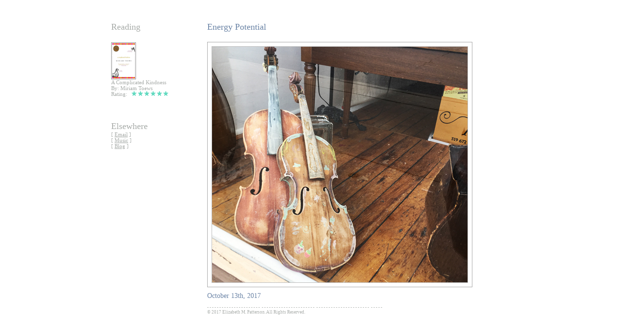

--- FILE ---
content_type: text/html
request_url: http://elizabethpatterson.ca/archive/101317.htm
body_size: 1042
content:
<html>

<head>

<title>.: Elizabeth Patterson :.</title>

<META name="author" content="Elizabeth Patterson" />
<META name="geo.country" content="CA" />
<META name="dc.language" content="en" />
<META name="copyright" content="&copy; 2017 Elizabeth Patterson" />
<META name="description" content="Since 1997, Elizabeth Patterson has been creating digital content in one form or another. This is her personal website." />
<META name="keywords" content="Elizabeth Patterson, Liz Patterson, Elizabeth Patterson Photography, Elizabeth Patterson Music, Elizabeth Patterson Writing, Photography, Piano Music, Writing, things and stuff" />
<META name="Resource-type" content="document" />
<META name="REVISIT-AFTER" CONTENT="2 DAYS" />
<META name="Distribution" content="global" />
<META name="robots" content="index, follow" />
<META NAME="RATING" CONTENT="GENERAL" />
</head>

<body bgcolor="#FFFFFF" link="#A8ACA9" alink="#A8ACA9" vlink="#A8ACA9">


<table border="0" width="100%" height="80%">
	<tr align="center">
		<td>
			<table border="0" width="850">
				<tr>
					<td width="20%" valign="top">
					<p style="padding:10px; font-size:18px;">
					<font face="Book Antiqua" color="#A8ACA9">
					<br>
					Reading
					</font>
					<br>
					<br>
					<a href="" target="_blank"><img border="0" src="/images/cover_miriam_toews_a_complicated_kindness.jpg"></a>
					<br>
					<span style="font-size:11px;">
					<font face="verdana" color="#A8ACA9">
					A Complicated Kindness<br>
					By: Miriam Toews<br>
					Rating:&nbsp;&nbsp;
					<img src="/images/grk_str.jpg">
					<img src="/images/grk_str.jpg">
					<img src="/images/grk_str.jpg">
					<img src="/images/grk_str.jpg">
					<img src="/images/grk_str.jpg">
                    <img src="/images/grk_str.jpg">
					<br>
					<br>
					</font>
					</span>
					</p>
					<p style="padding:10px; font-size:18px;">
					<font face="Book Antiqua" color="#A8ACA9">
					Elsewhere
					</font>
					<br>
					<span style="font-size:11px;">
					<font face="verdana" color="#A8ACA9">
					[ <a href="mailto:info@elizabethpatterson.ca">Email</a> ]<br>
					[ <a href="/piano/">Music</a> ]<br>
                    [ <a href="/index.htm">Blog</a> ]<br>
					</font>
					</span>
					</p>
					<p style="padding:10px; font-size:18px;">
					<font face="Book Antiqua" color="#A8ACA9">
					</p>
					</td>					
					<td width="60%" valign="top">
					<font face="Book Antiqua" color="#6B84A6">
					<p style="padding:10px; font-size:18px;">
					<br>
					Energy Potential<br>
					</font>
					<font style="font-size:7pt;" face="verdana" color="#BABABA">
					<br>
					<br>
					   <a href="/archive/101217.htm"><img border="0" src="/images/pht_101317.jpg"></a>
					<br>
					<br>
					<font face="Book Antiqua" color="#6B84A6">
					<span style="font-size:14px;">
					October 13th, 2017
                    </span>
					<br>
                    <br>
                    </font>
                    <font style="font-size:7pt;" face="verdana" color="#A8ACA9">
					-&nbsp;-&nbsp;-&nbsp;-&nbsp;-&nbsp;-&nbsp;-&nbsp;-&nbsp;-&nbsp;-&nbsp;-&nbsp;-&nbsp;-&nbsp;-&nbsp;-&nbsp;-&nbsp;-&nbsp;-&nbsp;-&nbsp;-&nbsp;-&nbsp;-&nbsp;
                    -&nbsp;-&nbsp;-&nbsp;-&nbsp;-&nbsp;-&nbsp;-&nbsp;-&nbsp;-&nbsp;-&nbsp;-&nbsp;-&nbsp;-&nbsp;-&nbsp;-&nbsp;-&nbsp;-&nbsp;-&nbsp;-&nbsp;-&nbsp;-&nbsp;-&nbsp;
                    -&nbsp;-&nbsp;-&nbsp;-&nbsp;-&nbsp;-&nbsp;-&nbsp;-&nbsp;-&nbsp;-&nbsp;-&nbsp;-&nbsp;-&nbsp;-&nbsp;-&nbsp;-&nbsp;-&nbsp;-&nbsp;-&nbsp;-&nbsp;-&nbsp;-&nbsp;
                    -&nbsp;-&nbsp;-&nbsp;-&nbsp;-&nbsp;
                    <br>
					<font style="font-size:7pt;" face="verdana" color="#A8ACA9">&copy; 2017 Elizabeth M. Patterson. All Rights Reserved.</font>
                        </p>
					</span>
					</font>
					</td>									
				</tr>
			</table>
		</td>
	</tr>
</table>

</body>

</html>
